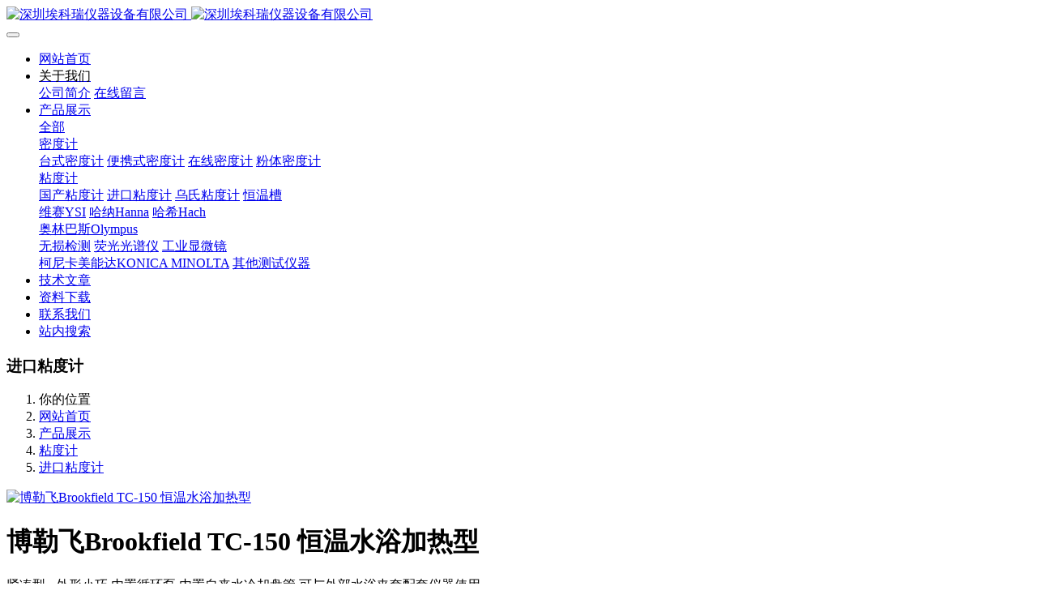

--- FILE ---
content_type: text/html;charset=UTF-8
request_url: https://akryiqi.com/product/181.html
body_size: 10769
content:

<!DOCTYPE HTML>
<html class="oxh met-web" >
<head>
<meta charset="utf-8">
<meta name="renderer" content="webkit">
<meta http-equiv="X-UA-Compatible" content="IE=edge,chrome=1">
<meta name="viewport" content="width=device-width,initial-scale=1.0,maximum-scale=1.0,minimum-scale=1.0,user-scalable=0,minimal-ui">
<meta name="format-detection" content="telephone=no">
<title>博勒飞Brookfield TC-150 恒温水浴加热型-深圳埃科瑞仪器设备有限公司</title>
<meta name="description" content="紧凑型 - 外形小巧
内置循环泵
内置自来水冷却盘管
可与外部水浴夹套配套仪器使用">
<meta name="keywords" content="TC-150 恒温水浴">
<meta name="generator" content="MetInfo V7.8" data-variable="../|cn|cn|metv75|3|171|181" data-user_name="">
<link href="../favicon.ico?1692082044" rel="shortcut icon" type="image/x-icon">
<link rel="stylesheet" type="text/css" href="../public/web/css/basic.css?1690448352">
<link rel="stylesheet" type="text/css" href="../templates/metv75/cache/metinfo.css?1764571624">
<style>
body{
    background-color: !important;font-family: !important;}
h1,h2,h3,h4,h5,h6{font-family: !important;}
</style>
<script>(function(){var t=navigator.userAgent;(t.indexOf("rv:11")>=0||t.indexOf("MSIE 10")>=0)&&document.write("<script src=\"../public/plugins/html5shiv/html5shiv.min.js\"><\/script>")})();</script>
</head>
<!--[if lte IE 9]>
<div class="text-xs-center m-b-0 bg-blue-grey-100 alert">
    <button type="button" class="close" aria-label="Close" data-dismiss="alert">
        <span aria-hidden="true">×</span>
    </button>
    你正在使用一个过时的浏览器。请升级你的浏览器，以提高您的体验。</div>
<![endif]-->
<body >
<header class='met-head' m-id='met_head' m-type="head_nav">
    <nav class="navbar navbar-default box-shadow-none met-nav">
        <div class="container">
            <div class="row">
                <div class='met-nav-btn'>
                                                                    <h3 hidden>深圳埃科瑞仪器设备有限公司</h3>
                                        <div class="navbar-header pull-xs-left">
                        <a href="../" class="met-logo vertical-align block pull-xs-left" title="深圳埃科瑞仪器设备有限公司">
                            <div class="vertical-align-middle">
                                                                        <img src="../upload/202308/1692082077.jpg" alt="深圳埃科瑞仪器设备有限公司" class="mblogo" />
                                    <img src="../upload/202308/1692082336.jpg" alt="深圳埃科瑞仪器设备有限公司" class="pclogo" />
                                                                </div>
                        </a>
                    </div>
                    <button type="button" class="navbar-toggler hamburger hamburger-close collapsed p-x-5 p-y-0 met-nav-toggler" data-target="#met-nav-collapse" data-toggle="collapse">
                        <span class="sr-only"></span>
                        <span class="hamburger-bar"></span>
                    </button>
                                        </div>
                <div class="navbar-collapse-toolbar pull-md-right p-0 collapse" id='met-head-user-collapse'>
                                        </div>
                <div class="navbar-collapse-toolbar pull-md-right p-0 collapse" id="met-nav-collapse">
                    <ul class="nav navbar-nav navlist">
                        <li class='nav-item'>
                            <a href="../" title="网站首页" class="nav-link
                                                            ">网站首页</a>
                        </li>
                                                                            <li class="nav-item dropdown m-l-50">
                                                            <a
                                href="../about/"
                                title="关于我们"
                                target='_self'                                class="nav-link dropdown-toggle "
                                data-toggle="dropdown" data-hover="dropdown"
                            >
                                                        <span style='color:#000000 ;'>关于我们</span></a>
                                                                <div class="dropdown-menu dropdown-menu-right animate animate-reverse">
                                                                                                                                                                <a href="../about/132.html" target='_self' title="公司简介" class='dropdown-item '><span style=''>公司简介</span></a>
                                                                                                                                    <a href="../message/" target='_self' title="在线留言" class='dropdown-item '><span style=''>在线留言</span></a>
                                                                                        </div>
                        </li>
                                                                                                    <li class="nav-item dropdown m-l-50">
                                                            <a
                                href="../product/"
                                title="产品展示"
                                target='_self'                                class="nav-link dropdown-toggle active"
                                data-toggle="dropdown" data-hover="dropdown"
                            >
                                                        <span style=''>产品展示</span></a>
                                                                <div class="dropdown-menu dropdown-menu-right animate animate-reverse">
                                                                                                                                    <a href="../product/" target='_self'  title="全部"
                                    class='dropdown-item nav-parent hidden-xl-up active'>全部</a>
                                                                                                                                                                <div class="dropdown-submenu">
                                        <a href="../product/list-136.html" target='_self' class="dropdown-item "><span style=''>密度计</span></a>
                                        <div class="dropdown-menu animate animate-reverse">
                                                                                            <a href="../product/list-169.html" target='_self' class="dropdown-item " ><span style=''>台式密度计</span></a>
                                                                                            <a href="../product/list-168.html" target='_self' class="dropdown-item " ><span style=''>便携式密度计</span></a>
                                                                                            <a href="../product/list-172.html" target='_self' class="dropdown-item " ><span style=''>在线密度计</span></a>
                                                                                            <a href="../product/list-176.html" target='_self' class="dropdown-item " ><span style=''>粉体密度计</span></a>
                                                                                    </div>
                                    </div>
                                                                                                                                    <div class="dropdown-submenu">
                                        <a href="../product/list-137.html" target='_self' class="dropdown-item active"><span style=''>粘度计</span></a>
                                        <div class="dropdown-menu animate animate-reverse">
                                                                                            <a href="../product/list-170.html" target='_self' class="dropdown-item " ><span style=''>国产粘度计</span></a>
                                                                                            <a href="../product/list-171.html" target='_self' class="dropdown-item active" ><span style=''>进口粘度计</span></a>
                                                                                            <a href="../product/list-173.html" target='_self' class="dropdown-item " ><span style=''>乌氏粘度计</span></a>
                                                                                            <a href="../product/list-183.html" target='_self' class="dropdown-item " ><span style=''>恒温槽</span></a>
                                                                                    </div>
                                    </div>
                                                                                                                                    <a href="../product/list-167.html" target='_self' title="维赛YSI" class='dropdown-item '><span style=''>维赛YSI</span></a>
                                                                                                                                    <a href="../product/list-174.html" target='_self' title="哈纳Hanna" class='dropdown-item '><span style=''>哈纳Hanna</span></a>
                                                                                                                                    <a href="../product/list-175.html" target='_self' title="哈希Hach" class='dropdown-item '><span style=''>哈希Hach</span></a>
                                                                                                                                    <div class="dropdown-submenu">
                                        <a href="../product/list-177.html" target='_self' class="dropdown-item "><span style=''>奥林巴斯Olympus</span></a>
                                        <div class="dropdown-menu animate animate-reverse">
                                                                                            <a href="../product/list-178.html" target='_self' class="dropdown-item " ><span style=''>无损检测</span></a>
                                                                                            <a href="../product/list-179.html" target='_self' class="dropdown-item " ><span style=''>荧光光谱仪</span></a>
                                                                                            <a href="../product/list-180.html" target='_self' class="dropdown-item " ><span style=''>工业显微镜</span></a>
                                                                                    </div>
                                    </div>
                                                                                                                                    <a href="../product/list-184.html" target='_self' title="柯尼卡美能达KONICA MINOLTA" class='dropdown-item '><span style=''>柯尼卡美能达KONICA MINOLTA</span></a>
                                                                                                                                    <a href="../product/list-181.html" target='_self' title="其他测试仪器" class='dropdown-item '><span style=''>其他测试仪器</span></a>
                                                                                        </div>
                        </li>
                                                                                                    <li class='nav-item m-l-50'>
                            <a href="../1/" target='_self' title="技术文章" class="nav-link "><span style=''>技术文章</span></a>
                        </li>
                                                                                                    <li class='nav-item m-l-50'>
                            <a href="../download/" target='_self' title="资料下载" class="nav-link "><span style=''>资料下载</span></a>
                        </li>
                                                                                                    <li class='nav-item m-l-50'>
                            <a href="../LXWM/lianxiwomenweb.html" target='_self' title="联系我们" class="nav-link "><span style=''>联系我们</span></a>
                        </li>
                                                                                                    <li class='nav-item m-l-50'>
                            <a href="../search/" target='_self' title="站内搜索" class="nav-link "><span style=''>站内搜索</span></a>
                        </li>
                                                                    </ul>
                    <div class="metlang m-l-15 pull-md-right">
                                                                                                            </div>
                </div>
            </div>
        </div>
    </nav>
</header>

        <div class="met-banner-ny vertical-align text-center" m-id="banner">
                <h3 class="vertical-align-middle">进口粘度计</h3>
    </div>
                        <section class="met-crumbs hidden-sm-down" m-id='met_position' m-type='nocontent'>
    <div class="container">
        <div class="row">
            <div class="border-bottom clearfix">
                <ol class="breadcrumb m-b-0 subcolumn-crumbs breadcrumb-arrow">
                    <li class='breadcrumb-item'>
                        你的位置                    </li>
                    <li class='breadcrumb-item'>
                        <a href="../" title="网站首页" class='icon wb-home'>网站首页</a>
                    </li>
                                                                            <li class='breadcrumb-item'>
                            <a href="../product/" title="产品展示" class=''>产品展示</a>
                        </li>
                                                                                        <li class='breadcrumb-item'>
                            <a href="../product/list-137.html" title="粘度计" class=''>粘度计</a>
                        </li>
                                                                                        <li class='breadcrumb-item'>
                            <a href="../product/list-171.html" title="进口粘度计" class=''>进口粘度计</a>
                        </li>
                                                        </ol>
            </div>
        </div>
    </div>
</section>
    <main class="met-showproduct pagetype1 animsition" m-id="product_bar">
    <div class="met-showproduct-head page-content block-bg">
        <div class="container">
            <div class="row">
                <div class="col-lg-7">
                                                <div class='met-showproduct-list fngallery cover text-xs-center    ' id='met-imgs-slick' m-id='noset' m-type='displayimgs'>
                        <!--fngallery：启用lightGallery插件的类名-->
                                                        <div class='slick-slide'>
                            <a href='../upload/202310/watermark/1698303747.png' data-size='500x500' data-med='../upload/202310/watermark/1698303747.png' data-med-size='500x500' class='lg-item-box' data-src='../upload/202310/watermark/1698303747.png' data-exthumbimage="../upload/thumb_src/60_60/1698303747.png" data-sub-html='博勒飞Brookfield TC-150 恒温水浴加热型'>
                                <!--类名lg-item-box之前为initPhotoSwipeFromDOM插件所用参数；之后为lightGallery插件所用参数，lg-item-box：lightGallery插件对应的类名-->
                                <img
                                    src                                ="../upload/thumb_src/350_325/1698303747.png" class='img-fluid' alt='博勒飞Brookfield TC-150 恒温水浴加热型' />
                            </a>
                        </div>
                                            </div>
                </div>
                <div class="col-lg-5">
                    <div class="product-intro">
                        <h1 class='m-t-0 font-size-24'>博勒飞Brookfield TC-150 恒温水浴加热型</h1>
                                                        <p class='description'>紧凑型 - 外形小巧
内置循环泵
内置自来水冷却盘管
可与外部水浴夹套配套仪器使用</p>
                                                <ul class="product-para paralist blocks-100 blocks-sm-2 blocks-md-3 blocks-lg-2 p-y-5">
                                                            </ul>
                                                            <div class='met-page p-y-30 border-top1'>
            <div class="container p-t-30 ">
                <ul class="pagination block blocks-2 text-xs-center text-sm-left">
                    <li class='page-item m-b-0 '>
                        <a href='../product/182.html' title="TC-250 恒温水浴加热型" class='page-link text-truncate'>
                            上一篇                            <span aria-hidden="true" class='hidden-xs-down'>: TC-250 恒温水浴加热型</span>
                        </a>
                    </li>
                    <li class='page-item m-b-0 '>
                        <a href='../product/170.html' title="多功能旋转粘度计" class='page-link pull-xs-right text-truncate'>
                            下一篇                            <span aria-hidden="true" class='hidden-xs-down'>: 多功能旋转粘度计</span>
                        </a>
                    </li>
                </ul>
            </div>
        </div>
                    </div>
                </div>
            </div>
        </div>
    </div>
    <div class="met-showproduct-body page-content">
        <div class="container">
            <div class="row">
                <div class="clearfix">
                    <div class="col-lg-9 pull-lg-left">
                        <div class="row">
                            <div class="panel panel-body m-b-0 product-detail" boxmh-mh>
                                <ul class="nav nav-tabs nav-tabs-line met-showproduct-navtabs">
                                                                                <li class="nav-item">
                                        <a
                                        class='nav-link
                                                                                    active
                                                                                ' data-toggle="tab" href="#product-content0" data-get="product-details">详细信息</a>
                                    </li>
                                                                        <li class="nav-item">
                                        <a
                                        class='nav-link
                                                                                    ' data-toggle="tab" href="#product-content1" data-get="product-details">规格参数</a>
                                    </li>
                                                                        <li class="nav-item">
                                        <a
                                        class='nav-link
                                                                                    ' data-toggle="tab" href="#product-content2" data-get="product-details">包装</a>
                                    </li>
                                                                    </ul>
                                <article class="tab-content">
                                                                                <section class="tab-pane met-editor clearfix animation-fade
                                                                                    active
                                                                                " id="product-content0">
                                        <p style="-webkit-tap-highlight-color: rgba(0, 0, 0, 0); margin-top: 0px; margin-bottom: 0px; padding: 0px; color: rgb(51, 51, 51); font-family: 微软雅黑, arial, Hiragino Sans GB, 宋体, sans-serif; font-size: 14px; text-wrap: wrap; background-color: rgb(255, 255, 255); line-height: 1.8em"><span style="font-family: 宋体, SimSun; font-size: 16px"><span style="font-family: 宋体, SimSun; box-sizing: border-box; -webkit-tap-highlight-color: rgba(0, 0, 0, 0); font-style: inherit; font-variant: inherit; font-weight: inherit; font-stretch: inherit; line-height: inherit; vertical-align: baseline; color: rgb(20, 20, 17)">特性和优点</span><br style="-webkit-tap-highlight-color: rgba(0, 0, 0, 0); box-sizing: border-box; color: rgb(20, 20, 20); font-family: 宋体, SimSun"/><span style="font-family: 宋体, SimSun; -webkit-tap-highlight-color: rgba(0, 0, 0, 0); color: rgb(20, 20, 20)">紧凑型 - 外形小巧</span><br style="-webkit-tap-highlight-color: rgba(0, 0, 0, 0); box-sizing: border-box; color: rgb(20, 20, 20); font-family: 宋体, SimSun"/><span style="font-family: 宋体, SimSun; -webkit-tap-highlight-color: rgba(0, 0, 0, 0); color: rgb(20, 20, 20)">内置循环泵</span><br style="-webkit-tap-highlight-color: rgba(0, 0, 0, 0); box-sizing: border-box; color: rgb(20, 20, 20); font-family: 宋体, SimSun"/><span style="font-family: 宋体, SimSun; -webkit-tap-highlight-color: rgba(0, 0, 0, 0); color: rgb(20, 20, 20)">内置自来水冷却盘管</span><br style="-webkit-tap-highlight-color: rgba(0, 0, 0, 0); box-sizing: border-box; color: rgb(20, 20, 20); font-family: 宋体, SimSun"/><span style="font-family: 宋体, SimSun; -webkit-tap-highlight-color: rgba(0, 0, 0, 0); color: rgb(20, 20, 20)">可与外部水浴夹套配套仪器使用</span><br style="-webkit-tap-highlight-color: rgba(0, 0, 0, 0); box-sizing: border-box; color: rgb(20, 20, 20); font-family: 宋体, SimSun"/><br style="-webkit-tap-highlight-color: rgba(0, 0, 0, 0); box-sizing: border-box; color: rgb(20, 20, 20); font-family: 宋体, SimSun"/><br style="-webkit-tap-highlight-color: rgba(0, 0, 0, 0); box-sizing: border-box; color: rgb(20, 20, 20); font-family: 宋体, SimSun"/><span style="font-family: 宋体, SimSun; box-sizing: border-box; -webkit-tap-highlight-color: rgba(0, 0, 0, 0); font-style: inherit; font-variant: inherit; font-weight: inherit; font-stretch: inherit; line-height: inherit; vertical-align: baseline; color: rgb(20, 20, 17)">控制器特点</span><br style="-webkit-tap-highlight-color: rgba(0, 0, 0, 0); box-sizing: border-box; color: rgb(20, 20, 20); font-family: 宋体, SimSun"/></span></p><p style="-webkit-tap-highlight-color: rgba(0, 0, 0, 0); margin-top: 0px; margin-bottom: 0px; padding: 0px; color: rgb(51, 51, 51); font-family: 微软雅黑, arial, Hiragino Sans GB, 宋体, sans-serif; font-size: 14px; text-wrap: wrap; background-color: rgb(255, 255, 255)"><br style="-webkit-tap-highlight-color: rgba(0, 0, 0, 0);"/></p><table class="telerik-reTable-4" width="100%"><tbody style="-webkit-tap-highlight-color: rgba(0, 0, 0, 0); box-sizing: border-box; font: inherit; vertical-align: baseline; margin: 0px; padding: 0px;"><tr class="telerik-reTableHeaderRow-4 firstRow" style="-webkit-tap-highlight-color: rgba(0, 0, 0, 0); box-sizing: border-box; font: inherit; vertical-align: baseline; margin: 0in 0in 13px; padding: 0in 7px; color: rgb(255, 255, 255); background-color: rgb(79, 129, 189); width: 160px; border-width: 1px 1px 4px;"><td class="telerik-reTableHeaderFirstCol-4" bgcolor="#141411" style="-webkit-tap-highlight-color: rgba(0, 0, 0, 0); margin: 0px; padding: 0in 7px; word-break: normal; box-sizing: border-box; font: inherit; vertical-align: baseline; background-color: rgb(20, 20, 17); border-bottom: none rgb(0, 0, 0); border-top-color: rgb(0, 0, 0); border-right-color: rgb(0, 0, 0); border-left-color: rgb(0, 0, 0);" width="226"><span style="font-family: 宋体, SimSun; font-size: 16px"><strong style="-webkit-tap-highlight-color: rgba(0, 0, 0, 0);"><span style="font-size: 16px; -webkit-tap-highlight-color: rgba(0, 0, 0, 0); font-family: 宋体, SimSun">MX 系列控制器</span></strong></span></td><td class="telerik-reTableHeaderOddCol-4" bgcolor="#141411" style="-webkit-tap-highlight-color: rgba(0, 0, 0, 0); margin: 0px; padding: 0in 7px; word-break: normal; box-sizing: border-box; font: inherit; vertical-align: baseline; background-color: rgb(20, 20, 17); border-bottom: none rgb(0, 0, 0); border-top-color: rgb(0, 0, 0); border-right-color: rgb(0, 0, 0); border-left-color: rgb(0, 0, 0);" width="396"><span style="font-family: 宋体, SimSun; font-size: 16px"><strong style="-webkit-tap-highlight-color: rgba(0, 0, 0, 0);"><span style="font-size: 16px; -webkit-tap-highlight-color: rgba(0, 0, 0, 0); font-family: 宋体, SimSun">SD 系列控制器</span></strong></span></td><td class="telerik-reTableHeaderLastCol-4" bgcolor="#141411" style="-webkit-tap-highlight-color: rgba(0, 0, 0, 0); margin: 0px; padding: 0in 7px; word-break: normal; box-sizing: border-box; font: inherit; vertical-align: baseline; background-color: rgb(20, 20, 17); border-bottom: none rgb(0, 0, 0); border-top-color: rgb(0, 0, 0); border-right-color: rgb(0, 0, 0); border-left-color: rgb(0, 0, 0);" width="396"><span style="font-family: 宋体, SimSun; font-size: 16px"><strong style="-webkit-tap-highlight-color: rgba(0, 0, 0, 0);"><span style="font-size: 16px; -webkit-tap-highlight-color: rgba(0, 0, 0, 0); font-family: 宋体, SimSun">AP 系列控制器</span></strong></span></td></tr><tr class="telerik-reTableOddRow-4" style="-webkit-tap-highlight-color: rgba(0, 0, 0, 0); box-sizing: border-box; font: inherit; vertical-align: baseline; margin: 0px; padding: 0px; color: rgb(102, 102, 102); border-width: 1px; border-bottom-style: solid; border-bottom-color: rgb(79, 129, 189);"><td class="telerik-reTableFirstCol-4" align="left" bgcolor="transparent" bselect="top,right,bottom,left" bordercolor="rgb(204, 204, 204)" valign="top" style="-webkit-tap-highlight-color: rgba(0, 0, 0, 0); margin: 0px; padding: 0in 7px; word-break: normal; box-sizing: border-box; font: inherit; vertical-align: baseline; border-color: rgb(0, 0, 0); border-right-width: initial; border-right-style: none; border-bottom-width: initial; border-bottom-style: none; background-color: transparent;" width="226"><span style="-webkit-tap-highlight-color: rgba(0, 0, 0, 0); font-family: 宋体, SimSun; font-size: 16px">经济适用</span></td><td class="telerik-reTableOddCol-4" bgcolor="transparent" bselect="top,right,bottom,left" bordercolor="rgb(204, 204, 204)" valign="top" align="left" style="-webkit-tap-highlight-color: rgba(0, 0, 0, 0); margin: 0px; padding: 0in 7px; word-break: normal; box-sizing: border-box; font: inherit; vertical-align: baseline; border-color: rgb(0, 0, 0); border-right-width: initial; border-right-style: none; border-bottom-width: initial; border-bottom-style: none; background-color: transparent;" width="396"><span style="-webkit-tap-highlight-color: rgba(0, 0, 0, 0); font-family: 宋体, SimSun; font-size: 16px">**性价比</span></td><td class="telerik-reTableLastCol-4" bgcolor="transparent" bselect="top,right,bottom,left" bordercolor="rgb(204, 204, 204)" valign="top" align="left" style="-webkit-tap-highlight-color: rgba(0, 0, 0, 0); margin: 0px; padding: 0in 7px; word-break: normal; box-sizing: border-box; font: inherit; vertical-align: baseline; border-color: rgb(0, 0, 0); border-bottom-width: initial; border-bottom-style: none; background-color: transparent;" width="396"><span style="-webkit-tap-highlight-color: rgba(0, 0, 0, 0); font-family: 宋体, SimSun; font-size: 16px">全彩色触摸屏界面</span></td></tr><tr class="telerik-reTableEvenRow-4" style="-webkit-tap-highlight-color: rgba(0, 0, 0, 0); box-sizing: border-box; font: inherit; vertical-align: baseline; margin: 0px; padding: 0px; color: rgb(102, 102, 102);"><td class="telerik-reTableFirstCol-4" bgcolor="transparent" bselect="top,right,bottom,left" bordercolor="rgb(204, 204, 204)" valign="top" align="left" style="-webkit-tap-highlight-color: rgba(0, 0, 0, 0); margin: 0px; padding: 0in 7px; word-break: normal; box-sizing: border-box; font: inherit; vertical-align: baseline; border-color: rgb(0, 0, 0); border-right-width: initial; border-right-style: none; border-bottom-width: initial; border-bottom-style: none; background-color: transparent;" width="226"><span style="-webkit-tap-highlight-color: rgba(0, 0, 0, 0); font-family: 宋体, SimSun; font-size: 16px">大字符显示</span></td><td class="telerik-reTableOddCol-4" bgcolor="transparent" bselect="top,right,bottom,left" bordercolor="rgb(204, 204, 204)" valign="top" align="left" style="-webkit-tap-highlight-color: rgba(0, 0, 0, 0); margin: 0px; padding: 0in 7px; word-break: normal; box-sizing: border-box; font: inherit; vertical-align: baseline; border-color: rgb(0, 0, 0); border-right-width: initial; border-right-style: none; border-bottom-width: initial; border-bottom-style: none; background-color: transparent;" width="396"><span style="-webkit-tap-highlight-color: rgba(0, 0, 0, 0); font-family: 宋体, SimSun; font-size: 16px">可用RheocalcT软件进行联机编程控制</span></td><td class="telerik-reTableLastCol-4" bgcolor="transparent" bselect="top,right,bottom,left" bordercolor="rgb(204, 204, 204)" valign="top" align="left" style="-webkit-tap-highlight-color: rgba(0, 0, 0, 0); margin: 0px; padding: 0in 7px; word-break: normal; box-sizing: border-box; font: inherit; vertical-align: baseline; border-color: rgb(0, 0, 0); border-bottom-width: initial; border-bottom-style: none; background-color: transparent;" width="396"><span style="-webkit-tap-highlight-color: rgba(0, 0, 0, 0); font-family: 宋体, SimSun; font-size: 16px">单机编程</span></td></tr><tr class="telerik-reTableOddRow-4" style="-webkit-tap-highlight-color: rgba(0, 0, 0, 0); box-sizing: border-box; font: inherit; vertical-align: baseline; margin: 0px; padding: 0px; color: rgb(102, 102, 102); border-width: 1px; border-bottom-style: solid; border-bottom-color: rgb(79, 129, 189);"><td class="telerik-reTableFirstCol-4" bgcolor="transparent" bselect="top,right,bottom,left" bordercolor="rgb(204, 204, 204)" valign="top" align="left" style="-webkit-tap-highlight-color: rgba(0, 0, 0, 0); margin: 0px; padding: 0in 7px; word-break: normal; box-sizing: border-box; font: inherit; vertical-align: baseline; border-color: rgb(0, 0, 0); border-right-width: initial; border-right-style: none; border-bottom-width: initial; border-bottom-style: none; background-color: transparent;" width="226"><span style="-webkit-tap-highlight-color: rgba(0, 0, 0, 0); font-family: 宋体, SimSun; font-size: 16px">单泵速</span></td><td class="telerik-reTableOddCol-4" bgcolor="transparent" bselect="top,right,bottom,left" bordercolor="rgb(204, 204, 204)" valign="top" align="left" style="-webkit-tap-highlight-color: rgba(0, 0, 0, 0); margin: 0px; padding: 0in 7px; word-break: normal; box-sizing: border-box; font: inherit; vertical-align: baseline; border-color: rgb(0, 0, 0); border-right-width: initial; border-right-style: none; border-bottom-width: initial; border-bottom-style: none; background-color: transparent;" width="396"><span style="-webkit-tap-highlight-color: rgba(0, 0, 0, 0); font-family: 宋体, SimSun; font-size: 16px">两泵速</span></td><td class="telerik-reTableLastCol-4" bgcolor="transparent" bselect="top,right,bottom,left" bordercolor="rgb(204, 204, 204)" valign="top" align="left" style="-webkit-tap-highlight-color: rgba(0, 0, 0, 0); margin: 0px; padding: 0in 7px; word-break: normal; box-sizing: border-box; font: inherit; vertical-align: baseline; border-color: rgb(0, 0, 0); border-bottom-width: initial; border-bottom-style: none; background-color: transparent;" width="396"><span style="-webkit-tap-highlight-color: rgba(0, 0, 0, 0); font-family: 宋体, SimSun; font-size: 16px">多泵速</span></td></tr><tr class="telerik-reTableEvenRow-4" style="-webkit-tap-highlight-color: rgba(0, 0, 0, 0); box-sizing: border-box; font: inherit; vertical-align: baseline; margin: 0px; padding: 0px; color: rgb(102, 102, 102);"><td class="telerik-reTableFirstCol-4" bgcolor="transparent" bselect="top,right,bottom,left" bordercolor="rgb(204, 204, 204)" valign="top" align="left" style="-webkit-tap-highlight-color: rgba(0, 0, 0, 0); margin: 0px; padding: 0in 7px; word-break: normal; box-sizing: border-box; font: inherit; vertical-align: baseline; border-color: rgb(0, 0, 0); border-right-width: initial; border-right-style: none; background-color: transparent;" width="226"><span style="-webkit-tap-highlight-color: rgba(0, 0, 0, 0); font-family: 宋体, SimSun; font-size: 16px">最高温度可达135°C</span></td><td class="telerik-reTableOddCol-4" bgcolor="transparent" bselect="top,right,bottom,left" bordercolor="rgb(204, 204, 204)" valign="top" align="left" style="-webkit-tap-highlight-color: rgba(0, 0, 0, 0); margin: 0px; padding: 0in 7px; word-break: normal; box-sizing: border-box; font: inherit; vertical-align: baseline; border-color: rgb(0, 0, 0); border-right-width: initial; border-right-style: none; background-color: transparent;" width="396"><span style="-webkit-tap-highlight-color: rgba(0, 0, 0, 0); font-family: 宋体, SimSun; font-size: 16px">单机模式中，可快速滚屏来设定温度</span></td><td class="telerik-reTableLastCol-4" bgcolor="transparent" bselect="top,right,bottom,left" bordercolor="rgb(204, 204, 204)" valign="top" align="left" style="-webkit-tap-highlight-color: rgba(0, 0, 0, 0); margin: 0px; padding: 0in 7px; word-break: normal; box-sizing: border-box; font: inherit; vertical-align: baseline; border-color: rgb(0, 0, 0); background-color: transparent;" width="396"><span style="-webkit-tap-highlight-color: rgba(0, 0, 0, 0); font-family: 宋体, SimSun; font-size: 16px">可用RheocalcT软件进行联机编程控制<br style="-webkit-tap-highlight-color: rgba(0, 0, 0, 0); box-sizing: border-box;"/><br style="-webkit-tap-highlight-color: rgba(0, 0, 0, 0); box-sizing: border-box;"/></span></td></tr></tbody></table><p><br style="-webkit-tap-highlight-color: rgba(0, 0, 0, 0); color: rgb(51, 51, 51); font-family: 微软雅黑, arial, Hiragino Sans GB, 宋体, sans-serif; font-size: 14px; text-wrap: wrap; background-color: rgb(255, 255, 255)"/></p><p style="-webkit-tap-highlight-color: rgba(0, 0, 0, 0); margin-top: 0px; margin-bottom: 0px; padding: 0px; color: rgb(51, 51, 51); font-family: 微软雅黑, arial, Hiragino Sans GB, 宋体, sans-serif; font-size: 14px; text-wrap: wrap; background-color: rgb(255, 255, 255)"><br style="-webkit-tap-highlight-color: rgba(0, 0, 0, 0);"/></p><p style="-webkit-tap-highlight-color: rgba(0, 0, 0, 0); margin-top: 0px; margin-bottom: 0px; padding: 0px; color: rgb(51, 51, 51); font-family: 微软雅黑, arial, Hiragino Sans GB, 宋体, sans-serif; font-size: 14px; text-wrap: wrap; background-color: rgb(255, 255, 255); line-height: 1.8em"><span style="-webkit-tap-highlight-color: rgba(0, 0, 0, 0); box-sizing: border-box; font-weight: 700; color: rgb(20, 20, 20); font-family: 宋体, SimSun; font-size: 16px">规格<br style="-webkit-tap-highlight-color: rgba(0, 0, 0, 0); box-sizing: border-box; color: rgb(20, 20, 20); font-family: 宋体, SimSun"/></span></p><div class="table-responsive" style="-webkit-tap-highlight-color: rgba(0, 0, 0, 0); font-size: 14px; text-wrap: wrap; background-color: rgb(255, 255, 255); box-sizing: border-box; border: 0px; font-variant-numeric: inherit; font-variant-east-asian: inherit; font-stretch: inherit; line-height: inherit; font-family: 寰蒋闆呴粦, 瀹嬩綋, Microsoft Yahei, Source han serif, Arial, Helvetica, sans-serif; vertical-align: baseline; margin: 0px; padding: 0px; color: rgb(20, 20, 20)"><table class="table table-bordered" width="100%"><tbody style="-webkit-tap-highlight-color: rgba(0, 0, 0, 0); box-sizing: border-box; font: inherit; vertical-align: baseline; margin: 0px; padding: 0px;"><tr style="-webkit-tap-highlight-color: rgba(0, 0, 0, 0); box-sizing: border-box; font: inherit; vertical-align: baseline; margin: 0px; padding: 0px;" class="firstRow"><td colspan="6" style="-webkit-tap-highlight-color: rgba(0, 0, 0, 0); margin: 0px; padding: 8px; word-break: normal; box-sizing: border-box; font-style: inherit; font-variant: inherit; font-weight: inherit; font-stretch: inherit; font-size: inherit; line-height: 1.42857; font-family: inherit; vertical-align: top; background: black; color: white; text-align: center; border-color: rgb(0, 0, 0);"><span style="-webkit-tap-highlight-color: rgba(0, 0, 0, 0); box-sizing: border-box; font-weight: 700; font-family: 宋体, SimSun; font-size: 16px">TC-150 水浴</span></td></tr><tr style="-webkit-tap-highlight-color: rgba(0, 0, 0, 0); box-sizing: border-box; font: inherit; vertical-align: baseline; margin: 0px; padding: 0px;"><td style="-webkit-tap-highlight-color: rgba(0, 0, 0, 0); margin: 0px; padding: 8px; word-break: normal; box-sizing: border-box; font-style: inherit; font-variant: inherit; font-weight: inherit; font-stretch: inherit; font-size: inherit; line-height: 1.42857; font-family: inherit; vertical-align: top; background: rgb(224, 224, 224); border-color: rgb(0, 0, 0);" width="209"><span style="-webkit-tap-highlight-color: rgba(0, 0, 0, 0); box-sizing: border-box; font-weight: 700; font-family: 宋体, SimSun; font-size: 16px">机型</span></td><td style="-webkit-tap-highlight-color: rgba(0, 0, 0, 0); margin: 0px; padding: 8px; word-break: normal; box-sizing: border-box; font-style: inherit; font-variant: inherit; font-weight: inherit; font-stretch: inherit; font-size: inherit; line-height: 1.42857; font-family: inherit; vertical-align: top; background: rgb(224, 224, 224); text-align: center; border-color: rgb(0, 0, 0);" width="179"><span style="-webkit-tap-highlight-color: rgba(0, 0, 0, 0); font-family: 宋体, SimSun; font-size: 16px">温度范围低</span></td><td style="-webkit-tap-highlight-color: rgba(0, 0, 0, 0); margin: 0px; padding: 8px; word-break: normal; box-sizing: border-box; font-style: inherit; font-variant: inherit; font-weight: inherit; font-stretch: inherit; font-size: inherit; line-height: 1.42857; font-family: inherit; vertical-align: top; background: rgb(224, 224, 224); text-align: center; border-color: rgb(0, 0, 0);" width="120"><span style="-webkit-tap-highlight-color: rgba(0, 0, 0, 0); font-family: 宋体, SimSun; font-size: 16px">温度范围高</span></td><td style="-webkit-tap-highlight-color: rgba(0, 0, 0, 0); margin: 0px; padding: 8px; word-break: normal; box-sizing: border-box; font-style: inherit; font-variant: inherit; font-weight: inherit; font-stretch: inherit; font-size: inherit; line-height: 1.42857; font-family: inherit; vertical-align: top; background: rgb(224, 224, 224); text-align: center; border-color: rgb(0, 0, 0);" width="150"><span style="-webkit-tap-highlight-color: rgba(0, 0, 0, 0); font-family: 宋体, SimSun; font-size: 16px">控制器</span></td><td style="-webkit-tap-highlight-color: rgba(0, 0, 0, 0); margin: 0px; padding: 8px; word-break: normal; box-sizing: border-box; font-style: inherit; font-variant: inherit; font-weight: inherit; font-stretch: inherit; font-size: inherit; line-height: 1.42857; font-family: inherit; vertical-align: top; background: rgb(224, 224, 224); text-align: center; border-color: rgb(0, 0, 0);" width="179"><span style="-webkit-tap-highlight-color: rgba(0, 0, 0, 0); font-family: 宋体, SimSun; font-size: 16px">冷却</span></td><td style="-webkit-tap-highlight-color: rgba(0, 0, 0, 0); margin: 0px; padding: 8px; word-break: normal; box-sizing: border-box; font-style: inherit; font-variant: inherit; font-weight: inherit; font-stretch: inherit; font-size: inherit; line-height: 1.42857; font-family: inherit; vertical-align: top; background: rgb(224, 224, 224); text-align: center; border-color: rgb(0, 0, 0);" width="181"><span style="-webkit-tap-highlight-color: rgba(0, 0, 0, 0); font-family: 宋体, SimSun; font-size: 16px">温度稳定性<br style="-webkit-tap-highlight-color: rgba(0, 0, 0, 0); box-sizing: border-box;"/>††</span></td></tr><tr style="-webkit-tap-highlight-color: rgba(0, 0, 0, 0); box-sizing: border-box; font: inherit; vertical-align: baseline; margin: 0px; padding: 0px;"><td style="-webkit-tap-highlight-color: rgba(0, 0, 0, 0); margin: 0px; padding: 8px; word-break: normal; box-sizing: border-box; font-style: inherit; font-variant: inherit; font-weight: inherit; font-stretch: inherit; font-size: inherit; line-height: 1.42857; font-family: inherit; vertical-align: top; text-align: center; border-color: rgb(0, 0, 0);" width="209"><span style="-webkit-tap-highlight-color: rgba(0, 0, 0, 0); box-sizing: border-box; font-weight: 700; font-family: 宋体, SimSun; font-size: 16px">TC-150AP*</span></td><td style="-webkit-tap-highlight-color: rgba(0, 0, 0, 0); margin: 0px; padding: 8px; word-break: normal; box-sizing: border-box; font-style: inherit; font-variant: inherit; font-weight: inherit; font-stretch: inherit; font-size: inherit; line-height: 1.42857; font-family: inherit; vertical-align: top; text-align: center; border-color: rgb(0, 0, 0);" width="179"><span style="-webkit-tap-highlight-color: rgba(0, 0, 0, 0); font-family: 宋体, SimSun; font-size: 16px">室温 +10° †</span></td><td style="-webkit-tap-highlight-color: rgba(0, 0, 0, 0); margin: 0px; padding: 8px; word-break: normal; box-sizing: border-box; font-style: inherit; font-variant: inherit; font-weight: inherit; font-stretch: inherit; font-size: inherit; line-height: 1.42857; font-family: inherit; vertical-align: top; text-align: center; border-color: rgb(0, 0, 0);" width="120"><span style="-webkit-tap-highlight-color: rgba(0, 0, 0, 0); font-family: 宋体, SimSun; font-size: 16px">+200 ° C</span></td><td style="-webkit-tap-highlight-color: rgba(0, 0, 0, 0); margin: 0px; padding: 8px; word-break: normal; box-sizing: border-box; font-style: inherit; font-variant: inherit; font-weight: inherit; font-stretch: inherit; font-size: inherit; line-height: 1.42857; font-family: inherit; vertical-align: top; text-align: center; border-color: rgb(0, 0, 0);" width="150"><span style="-webkit-tap-highlight-color: rgba(0, 0, 0, 0); font-family: 宋体, SimSun; font-size: 16px">AP</span></td><td style="-webkit-tap-highlight-color: rgba(0, 0, 0, 0); margin: 0px; padding: 8px; word-break: normal; box-sizing: border-box; font-style: inherit; font-variant: inherit; font-weight: inherit; font-stretch: inherit; font-size: inherit; line-height: 1.42857; font-family: inherit; vertical-align: top; text-align: center; border-color: rgb(0, 0, 0);" width="179"><span style="-webkit-tap-highlight-color: rgba(0, 0, 0, 0); font-family: 宋体, SimSun; font-size: 16px">自来水**</span></td><td style="-webkit-tap-highlight-color: rgba(0, 0, 0, 0); margin: 0px; padding: 8px; word-break: normal; box-sizing: border-box; font-style: inherit; font-variant: inherit; font-weight: inherit; font-stretch: inherit; font-size: inherit; line-height: 1.42857; font-family: inherit; vertical-align: top; text-align: center; border-color: rgb(0, 0, 0);" width="181"><span style="-webkit-tap-highlight-color: rgba(0, 0, 0, 0); font-family: 宋体, SimSun; font-size: 16px">0.01 ° C</span></td></tr><tr style="-webkit-tap-highlight-color: rgba(0, 0, 0, 0); box-sizing: border-box; font: inherit; vertical-align: baseline; margin: 0px; padding: 0px;"><td style="-webkit-tap-highlight-color: rgba(0, 0, 0, 0); margin: 0px; padding: 8px; word-break: normal; box-sizing: border-box; font-style: inherit; font-variant: inherit; font-weight: inherit; font-stretch: inherit; font-size: inherit; line-height: 1.42857; font-family: inherit; vertical-align: top; background: rgb(224, 224, 224); border-color: rgb(0, 0, 0);" width="209"><span style="-webkit-tap-highlight-color: rgba(0, 0, 0, 0); box-sizing: border-box; font-weight: 700; font-family: 宋体, SimSun; font-size: 16px">TC-150SD*</span></td><td style="-webkit-tap-highlight-color: rgba(0, 0, 0, 0); margin: 0px; padding: 8px; word-break: normal; box-sizing: border-box; font-style: inherit; font-variant: inherit; font-weight: inherit; font-stretch: inherit; font-size: inherit; line-height: 1.42857; font-family: inherit; vertical-align: top; background: rgb(224, 224, 224); text-align: center; border-color: rgb(0, 0, 0);" width="179"><span style="-webkit-tap-highlight-color: rgba(0, 0, 0, 0); font-family: 宋体, SimSun; font-size: 16px">室温 +10° †</span></td><td style="-webkit-tap-highlight-color: rgba(0, 0, 0, 0); margin: 0px; padding: 8px; word-break: normal; box-sizing: border-box; font-style: inherit; font-variant: inherit; font-weight: inherit; font-stretch: inherit; font-size: inherit; line-height: 1.42857; font-family: inherit; vertical-align: top; background: rgb(224, 224, 224); text-align: center; border-color: rgb(0, 0, 0);" width="120"><span style="-webkit-tap-highlight-color: rgba(0, 0, 0, 0); font-family: 宋体, SimSun; font-size: 16px">+150 ° C</span></td><td style="-webkit-tap-highlight-color: rgba(0, 0, 0, 0); margin: 0px; padding: 8px; word-break: normal; box-sizing: border-box; font-style: inherit; font-variant: inherit; font-weight: inherit; font-stretch: inherit; font-size: inherit; line-height: 1.42857; font-family: inherit; vertical-align: top; background: rgb(224, 224, 224); text-align: center; border-color: rgb(0, 0, 0);" width="150"><span style="-webkit-tap-highlight-color: rgba(0, 0, 0, 0); font-family: 宋体, SimSun; font-size: 16px">SD</span></td><td style="-webkit-tap-highlight-color: rgba(0, 0, 0, 0); margin: 0px; padding: 8px; word-break: normal; box-sizing: border-box; font-style: inherit; font-variant: inherit; font-weight: inherit; font-stretch: inherit; font-size: inherit; line-height: 1.42857; font-family: inherit; vertical-align: top; background: rgb(224, 224, 224); text-align: center; border-color: rgb(0, 0, 0);" width="179"><span style="-webkit-tap-highlight-color: rgba(0, 0, 0, 0); font-family: 宋体, SimSun; font-size: 16px">自来水**</span></td><td style="-webkit-tap-highlight-color: rgba(0, 0, 0, 0); margin: 0px; padding: 8px; word-break: normal; box-sizing: border-box; font-style: inherit; font-variant: inherit; font-weight: inherit; font-stretch: inherit; font-size: inherit; line-height: 1.42857; font-family: inherit; vertical-align: top; background: rgb(224, 224, 224); text-align: center; border-color: rgb(0, 0, 0);" width="181"><span style="-webkit-tap-highlight-color: rgba(0, 0, 0, 0); font-family: 宋体, SimSun; font-size: 16px">0.05 ° C</span></td></tr><tr style="-webkit-tap-highlight-color: rgba(0, 0, 0, 0); box-sizing: border-box; font: inherit; vertical-align: baseline; margin: 0px; padding: 0px;"><td style="-webkit-tap-highlight-color: rgba(0, 0, 0, 0); margin: 0px; padding: 8px; word-break: normal; box-sizing: border-box; font-style: inherit; font-variant: inherit; font-weight: inherit; font-stretch: inherit; font-size: inherit; line-height: 1.42857; font-family: inherit; vertical-align: top; background-image: initial; background-position: initial; background-size: initial; background-repeat: initial; background-attachment: initial; background-origin: initial; background-clip: initial; border-color: rgb(0, 0, 0);" width="209"><span style="-webkit-tap-highlight-color: rgba(0, 0, 0, 0); box-sizing: border-box; font-weight: 700; font-family: 宋体, SimSun; font-size: 16px">TC-150MX*</span></td><td style="-webkit-tap-highlight-color: rgba(0, 0, 0, 0); margin: 0px; padding: 8px; word-break: normal; box-sizing: border-box; font-style: inherit; font-variant: inherit; font-weight: inherit; font-stretch: inherit; font-size: inherit; line-height: 1.42857; font-family: inherit; vertical-align: top; background-image: initial; background-position: initial; background-size: initial; background-repeat: initial; background-attachment: initial; background-origin: initial; background-clip: initial; text-align: center; border-color: rgb(0, 0, 0);" width="179"><span style="-webkit-tap-highlight-color: rgba(0, 0, 0, 0); font-family: 宋体, SimSun; font-size: 16px">室温 +10° †</span></td><td style="-webkit-tap-highlight-color: rgba(0, 0, 0, 0); margin: 0px; padding: 8px; word-break: normal; box-sizing: border-box; font-style: inherit; font-variant: inherit; font-weight: inherit; font-stretch: inherit; font-size: inherit; line-height: 1.42857; font-family: inherit; vertical-align: top; background-image: initial; background-position: initial; background-size: initial; background-repeat: initial; background-attachment: initial; background-origin: initial; background-clip: initial; text-align: center; border-color: rgb(0, 0, 0);" width="120"><span style="-webkit-tap-highlight-color: rgba(0, 0, 0, 0); font-family: 宋体, SimSun; font-size: 16px">+135°C</span></td><td style="-webkit-tap-highlight-color: rgba(0, 0, 0, 0); margin: 0px; padding: 8px; word-break: normal; box-sizing: border-box; font-style: inherit; font-variant: inherit; font-weight: inherit; font-stretch: inherit; font-size: inherit; line-height: 1.42857; font-family: inherit; vertical-align: top; background-image: initial; background-position: initial; background-size: initial; background-repeat: initial; background-attachment: initial; background-origin: initial; background-clip: initial; text-align: center; border-color: rgb(0, 0, 0);" width="150"><span style="-webkit-tap-highlight-color: rgba(0, 0, 0, 0); font-family: 宋体, SimSun; font-size: 16px">MX</span></td><td style="-webkit-tap-highlight-color: rgba(0, 0, 0, 0); margin: 0px; padding: 8px; word-break: normal; box-sizing: border-box; font-style: inherit; font-variant: inherit; font-weight: inherit; font-stretch: inherit; font-size: inherit; line-height: 1.42857; font-family: inherit; vertical-align: top; background-image: initial; background-position: initial; background-size: initial; background-repeat: initial; background-attachment: initial; background-origin: initial; background-clip: initial; text-align: center; border-color: rgb(0, 0, 0);" width="179"><span style="-webkit-tap-highlight-color: rgba(0, 0, 0, 0); font-family: 宋体, SimSun; font-size: 16px">自来水**</span></td><td style="-webkit-tap-highlight-color: rgba(0, 0, 0, 0); margin: 0px; padding: 8px; word-break: normal; box-sizing: border-box; font-style: inherit; font-variant: inherit; font-weight: inherit; font-stretch: inherit; font-size: inherit; line-height: 1.42857; font-family: inherit; vertical-align: top; background-image: initial; background-position: initial; background-size: initial; background-repeat: initial; background-attachment: initial; background-origin: initial; background-clip: initial; text-align: center; border-color: rgb(0, 0, 0);" width="undefined"><span style="-webkit-tap-highlight-color: rgba(0, 0, 0, 0); font-family: 宋体, SimSun; font-size: 16px">0.07°C</span></td></tr></tbody></table></div><p><br style="-webkit-tap-highlight-color: rgba(0, 0, 0, 0); font-size: 14px; text-wrap: wrap; background-color: rgb(255, 255, 255); box-sizing: border-box; color: rgb(20, 20, 20); font-family: 寰蒋闆呴粦, 瀹嬩綋, Microsoft Yahei, Source han serif, Arial, Helvetica, sans-serif"/></p><div class="table-responsive" style="-webkit-tap-highlight-color: rgba(0, 0, 0, 0); font-size: 14px; text-wrap: wrap; background-color: rgb(255, 255, 255); box-sizing: border-box; border: 0px; font-variant-numeric: inherit; font-variant-east-asian: inherit; font-stretch: inherit; line-height: inherit; font-family: 寰蒋闆呴粦, 瀹嬩綋, Microsoft Yahei, Source han serif, Arial, Helvetica, sans-serif; vertical-align: baseline; margin: 0px; padding: 0px; color: rgb(20, 20, 20)"><table class="table table-bordered" width="100%"><tbody style="-webkit-tap-highlight-color: rgba(0, 0, 0, 0); box-sizing: border-box; font: inherit; vertical-align: baseline; margin: 0px; padding: 0px;"><tr style="-webkit-tap-highlight-color: rgba(0, 0, 0, 0); box-sizing: border-box; font: inherit; vertical-align: baseline; margin: 0px; padding: 0px;" class="firstRow"><td colspan="8" style="-webkit-tap-highlight-color: rgba(0, 0, 0, 0); margin: 0px; padding: 8px; word-break: normal; box-sizing: border-box; font-style: inherit; font-variant: inherit; font-weight: inherit; font-stretch: inherit; font-size: inherit; line-height: 1.42857; font-family: inherit; vertical-align: top; background: black; color: white; text-align: center; border-color: rgb(0, 0, 0);"><span style="-webkit-tap-highlight-color: rgba(0, 0, 0, 0); box-sizing: border-box; font-weight: 700; font-family: 宋体, SimSun; font-size: 16px">TC-150 水浴</span></td></tr><tr style="-webkit-tap-highlight-color: rgba(0, 0, 0, 0); box-sizing: border-box; font: inherit; vertical-align: baseline; margin: 0px; padding: 0px;"><td style="-webkit-tap-highlight-color: rgba(0, 0, 0, 0); margin: 0px; padding: 8px; word-break: normal; box-sizing: border-box; font-style: inherit; font-variant: inherit; font-weight: inherit; font-stretch: inherit; font-size: inherit; line-height: 1.42857; font-family: inherit; vertical-align: top; background: rgb(224, 224, 224); border-color: rgb(0, 0, 0);" width="174"><span style="-webkit-tap-highlight-color: rgba(0, 0, 0, 0); box-sizing: border-box; font-weight: 700; font-family: 宋体, SimSun; font-size: 16px">机型</span></td><td style="-webkit-tap-highlight-color: rgba(0, 0, 0, 0); margin: 0px; padding: 8px; word-break: normal; box-sizing: border-box; font-style: inherit; font-variant: inherit; font-weight: inherit; font-stretch: inherit; font-size: inherit; line-height: 1.42857; font-family: inherit; vertical-align: top; background: rgb(224, 224, 224); text-align: center; border-color: rgb(0, 0, 0);" width="62"><span style="-webkit-tap-highlight-color: rgba(0, 0, 0, 0); font-family: 宋体, SimSun; font-size: 16px">数字式<br style="-webkit-tap-highlight-color: rgba(0, 0, 0, 0); box-sizing: border-box;"/>分辨率<br style="-webkit-tap-highlight-color: rgba(0, 0, 0, 0); box-sizing: border-box;"/>（设置 / 读取）</span></td><td style="-webkit-tap-highlight-color: rgba(0, 0, 0, 0); margin: 0px; padding: 8px; word-break: normal; box-sizing: border-box; font-style: inherit; font-variant: inherit; font-weight: inherit; font-stretch: inherit; font-size: inherit; line-height: 1.42857; font-family: inherit; vertical-align: top; background: rgb(224, 224, 224); text-align: center; border-color: rgb(0, 0, 0);" width="62"><span style="-webkit-tap-highlight-color: rgba(0, 0, 0, 0); font-family: 宋体, SimSun; font-size: 16px">容器<br style="-webkit-tap-highlight-color: rgba(0, 0, 0, 0); box-sizing: border-box;"/>容量</span></td><td style="-webkit-tap-highlight-color: rgba(0, 0, 0, 0); margin: 0px; padding: 8px; word-break: normal; box-sizing: border-box; font-style: inherit; font-variant: inherit; font-weight: inherit; font-stretch: inherit; font-size: inherit; line-height: 1.42857; font-family: inherit; vertical-align: top; background: rgb(224, 224, 224); text-align: center; border-color: rgb(0, 0, 0);" width="83"><span style="-webkit-tap-highlight-color: rgba(0, 0, 0, 0); font-family: 宋体, SimSun; font-size: 16px">泵<br style="-webkit-tap-highlight-color: rgba(0, 0, 0, 0); box-sizing: border-box;"/>速度</span></td><td style="-webkit-tap-highlight-color: rgba(0, 0, 0, 0); margin: 0px; padding: 8px; word-break: normal; box-sizing: border-box; font-style: inherit; font-variant: inherit; font-weight: inherit; font-stretch: inherit; font-size: inherit; line-height: 1.42857; font-family: inherit; vertical-align: top; background: rgb(224, 224, 224); text-align: center; border-color: rgb(0, 0, 0);" width="174"><span style="-webkit-tap-highlight-color: rgba(0, 0, 0, 0); font-family: 宋体, SimSun; font-size: 16px">流量<br style="-webkit-tap-highlight-color: rgba(0, 0, 0, 0); box-sizing: border-box;"/>速度</span></td><td style="-webkit-tap-highlight-color: rgba(0, 0, 0, 0); margin: 0px; padding: 8px; word-break: normal; box-sizing: border-box; font-style: inherit; font-variant: inherit; font-weight: inherit; font-stretch: inherit; font-size: inherit; line-height: 1.42857; font-family: inherit; vertical-align: top; background: rgb(224, 224, 224); text-align: center; border-color: rgb(0, 0, 0);" width="194"><span style="-webkit-tap-highlight-color: rgba(0, 0, 0, 0); font-family: 宋体, SimSun; font-size: 16px">内部工作区<br style="-webkit-tap-highlight-color: rgba(0, 0, 0, 0); box-sizing: border-box;"/>DxWxH（英寸）</span></td><td style="-webkit-tap-highlight-color: rgba(0, 0, 0, 0); margin: 0px; padding: 8px; word-break: normal; box-sizing: border-box; font-style: inherit; font-variant: inherit; font-weight: inherit; font-stretch: inherit; font-size: inherit; line-height: 1.42857; font-family: inherit; vertical-align: top; background: rgb(224, 224, 224); text-align: center; border-color: rgb(0, 0, 0);" width="144"><span style="-webkit-tap-highlight-color: rgba(0, 0, 0, 0); font-family: 宋体, SimSun; font-size: 16px">总体尺寸<br style="-webkit-tap-highlight-color: rgba(0, 0, 0, 0); box-sizing: border-box;"/>DxWxH（英寸）</span></td><td style="-webkit-tap-highlight-color: rgba(0, 0, 0, 0); margin: 0px; padding: 8px; word-break: normal; box-sizing: border-box; font-style: inherit; font-variant: inherit; font-weight: inherit; font-stretch: inherit; font-size: inherit; line-height: 1.42857; font-family: inherit; vertical-align: top; background: rgb(224, 224, 224); text-align: center; border-color: rgb(0, 0, 0);" width="125"><span style="-webkit-tap-highlight-color: rgba(0, 0, 0, 0); font-family: 宋体, SimSun; font-size: 16px">重量（毛重）</span></td></tr><tr style="-webkit-tap-highlight-color: rgba(0, 0, 0, 0); box-sizing: border-box; font: inherit; vertical-align: baseline; margin: 0px; padding: 0px;"><td style="-webkit-tap-highlight-color: rgba(0, 0, 0, 0); margin: 0px; padding: 8px; word-break: normal; box-sizing: border-box; font-style: inherit; font-variant: inherit; font-weight: inherit; font-stretch: inherit; font-size: inherit; line-height: 1.42857; font-family: inherit; vertical-align: top; border-color: rgb(0, 0, 0);" width="174"><span style="-webkit-tap-highlight-color: rgba(0, 0, 0, 0); box-sizing: border-box; font-weight: 700; font-family: 宋体, SimSun; font-size: 16px">TC-150AP*</span></td><td style="-webkit-tap-highlight-color: rgba(0, 0, 0, 0); margin: 0px; padding: 8px; word-break: normal; box-sizing: border-box; font-style: inherit; font-variant: inherit; font-weight: inherit; font-stretch: inherit; font-size: inherit; line-height: 1.42857; font-family: inherit; vertical-align: top; text-align: center; border-color: rgb(0, 0, 0);" width="62"><span style="-webkit-tap-highlight-color: rgba(0, 0, 0, 0); font-family: 宋体, SimSun; font-size: 16px">0.01 / 0.001</span></td><td style="-webkit-tap-highlight-color: rgba(0, 0, 0, 0); margin: 0px; padding: 8px; word-break: normal; box-sizing: border-box; font-style: inherit; font-variant: inherit; font-weight: inherit; font-stretch: inherit; font-size: inherit; line-height: 1.42857; font-family: inherit; vertical-align: top; text-align: center; border-color: rgb(0, 0, 0);" width="62"><span style="-webkit-tap-highlight-color: rgba(0, 0, 0, 0); font-family: 宋体, SimSun; font-size: 16px">6升</span></td><td style="-webkit-tap-highlight-color: rgba(0, 0, 0, 0); margin: 0px; padding: 8px; word-break: normal; box-sizing: border-box; font-style: inherit; font-variant: inherit; font-weight: inherit; font-stretch: inherit; font-size: inherit; line-height: 1.42857; font-family: inherit; vertical-align: top; text-align: center; border-color: rgb(0, 0, 0);" width="83"><span style="-webkit-tap-highlight-color: rgba(0, 0, 0, 0); font-family: 宋体, SimSun; font-size: 16px">变量</span></td><td style="-webkit-tap-highlight-color: rgba(0, 0, 0, 0); margin: 0px; padding: 8px; word-break: normal; box-sizing: border-box; font-style: inherit; font-variant: inherit; font-weight: inherit; font-stretch: inherit; font-size: inherit; line-height: 1.42857; font-family: inherit; vertical-align: top; text-align: center; border-color: rgb(0, 0, 0);" width="174"><span style="-webkit-tap-highlight-color: rgba(0, 0, 0, 0); font-family: 宋体, SimSun; font-size: 16px">16 LPM</span></td><td style="-webkit-tap-highlight-color: rgba(0, 0, 0, 0); margin: 0px; padding: 8px; word-break: normal; box-sizing: border-box; font-style: inherit; font-variant: inherit; font-weight: inherit; font-stretch: inherit; font-size: inherit; line-height: 1.42857; font-family: inherit; vertical-align: top; text-align: center; border-color: rgb(0, 0, 0);" width="194"><span style="-webkit-tap-highlight-color: rgba(0, 0, 0, 0); font-family: 宋体, SimSun; font-size: 16px">4.5 x 4.0 x 6.0</span></td><td style="-webkit-tap-highlight-color: rgba(0, 0, 0, 0); margin: 0px; padding: 8px; word-break: normal; box-sizing: border-box; font-style: inherit; font-variant: inherit; font-weight: inherit; font-stretch: inherit; font-size: inherit; line-height: 1.42857; font-family: inherit; vertical-align: top; text-align: center; border-color: rgb(0, 0, 0);" width="144"><span style="-webkit-tap-highlight-color: rgba(0, 0, 0, 0); font-family: 宋体, SimSun; font-size: 16px">13.4 x 8.1 x 14.9</span></td><td style="-webkit-tap-highlight-color: rgba(0, 0, 0, 0); margin: 0px; padding: 8px; word-break: normal; box-sizing: border-box; font-style: inherit; font-variant: inherit; font-weight: inherit; font-stretch: inherit; font-size: inherit; line-height: 1.42857; font-family: inherit; vertical-align: top; text-align: center; border-color: rgb(0, 0, 0);" width="125"><span style="-webkit-tap-highlight-color: rgba(0, 0, 0, 0); font-family: 宋体, SimSun; font-size: 16px">26 lbs</span></td></tr><tr style="-webkit-tap-highlight-color: rgba(0, 0, 0, 0); box-sizing: border-box; font: inherit; vertical-align: baseline; margin: 0px; padding: 0px;"><td style="-webkit-tap-highlight-color: rgba(0, 0, 0, 0); margin: 0px; padding: 8px; word-break: normal; box-sizing: border-box; font-style: inherit; font-variant: inherit; font-weight: inherit; font-stretch: inherit; font-size: inherit; line-height: 1.42857; font-family: inherit; vertical-align: top; background: rgb(224, 224, 224); border-color: rgb(0, 0, 0);" width="174"><span style="-webkit-tap-highlight-color: rgba(0, 0, 0, 0); box-sizing: border-box; font-weight: 700; font-family: 宋体, SimSun; font-size: 16px">TC-150SD*</span></td><td style="-webkit-tap-highlight-color: rgba(0, 0, 0, 0); margin: 0px; padding: 8px; word-break: normal; box-sizing: border-box; font-style: inherit; font-variant: inherit; font-weight: inherit; font-stretch: inherit; font-size: inherit; line-height: 1.42857; font-family: inherit; vertical-align: top; background: rgb(224, 224, 224); text-align: center; border-color: rgb(0, 0, 0);" width="62"><span style="-webkit-tap-highlight-color: rgba(0, 0, 0, 0); font-family: 宋体, SimSun; font-size: 16px">0.1 / 0.1</span></td><td style="-webkit-tap-highlight-color: rgba(0, 0, 0, 0); margin: 0px; padding: 8px; word-break: normal; box-sizing: border-box; font-style: inherit; font-variant: inherit; font-weight: inherit; font-stretch: inherit; font-size: inherit; line-height: 1.42857; font-family: inherit; vertical-align: top; background: rgb(224, 224, 224); text-align: center; border-color: rgb(0, 0, 0);" width="62"><span style="-webkit-tap-highlight-color: rgba(0, 0, 0, 0); font-family: 宋体, SimSun; font-size: 16px">6升</span></td><td style="-webkit-tap-highlight-color: rgba(0, 0, 0, 0); margin: 0px; padding: 8px; word-break: normal; box-sizing: border-box; font-style: inherit; font-variant: inherit; font-weight: inherit; font-stretch: inherit; font-size: inherit; line-height: 1.42857; font-family: inherit; vertical-align: top; background: rgb(224, 224, 224); text-align: center; border-color: rgb(0, 0, 0);" width="83"><span style="-webkit-tap-highlight-color: rgba(0, 0, 0, 0); font-family: 宋体, SimSun; font-size: 16px">2速</span></td><td style="-webkit-tap-highlight-color: rgba(0, 0, 0, 0); margin: 0px; padding: 8px; word-break: normal; box-sizing: border-box; font-style: inherit; font-variant: inherit; font-weight: inherit; font-stretch: inherit; font-size: inherit; line-height: 1.42857; font-family: inherit; vertical-align: top; background: rgb(224, 224, 224); text-align: center; border-color: rgb(0, 0, 0);" width="174"><span style="-webkit-tap-highlight-color: rgba(0, 0, 0, 0); font-family: 宋体, SimSun; font-size: 16px">11 LPM</span></td><td style="-webkit-tap-highlight-color: rgba(0, 0, 0, 0); margin: 0px; padding: 8px; word-break: normal; box-sizing: border-box; font-style: inherit; font-variant: inherit; font-weight: inherit; font-stretch: inherit; font-size: inherit; line-height: 1.42857; font-family: inherit; vertical-align: top; background: rgb(224, 224, 224); text-align: center; border-color: rgb(0, 0, 0);" width="194"><span style="-webkit-tap-highlight-color: rgba(0, 0, 0, 0); font-family: 宋体, SimSun; font-size: 16px">4.5 x 4.0 x 6.0</span></td><td style="-webkit-tap-highlight-color: rgba(0, 0, 0, 0); margin: 0px; padding: 8px; word-break: normal; box-sizing: border-box; font-style: inherit; font-variant: inherit; font-weight: inherit; font-stretch: inherit; font-size: inherit; line-height: 1.42857; font-family: inherit; vertical-align: top; background: rgb(224, 224, 224); text-align: center; border-color: rgb(0, 0, 0);" width="144"><span style="-webkit-tap-highlight-color: rgba(0, 0, 0, 0); font-family: 宋体, SimSun; font-size: 16px">13.4 x 8.1 x 14.9</span></td><td style="-webkit-tap-highlight-color: rgba(0, 0, 0, 0); margin: 0px; padding: 8px; word-break: normal; box-sizing: border-box; font-style: inherit; font-variant: inherit; font-weight: inherit; font-stretch: inherit; font-size: inherit; line-height: 1.42857; font-family: inherit; vertical-align: top; background: rgb(224, 224, 224); text-align: center; border-color: rgb(0, 0, 0);" width="125"><span style="-webkit-tap-highlight-color: rgba(0, 0, 0, 0); font-family: 宋体, SimSun; font-size: 16px">26 lbs</span></td></tr><tr style="-webkit-tap-highlight-color: rgba(0, 0, 0, 0); box-sizing: border-box; font: inherit; vertical-align: baseline; margin: 0px; padding: 0px;"><td style="-webkit-tap-highlight-color: rgba(0, 0, 0, 0); margin: 0px; padding: 8px; word-break: normal; box-sizing: border-box; font-style: inherit; font-variant: inherit; font-weight: inherit; font-stretch: inherit; font-size: inherit; line-height: 1.42857; font-family: inherit; vertical-align: top; background-image: initial; background-position: initial; background-size: initial; background-repeat: initial; background-attachment: initial; background-origin: initial; background-clip: initial; border-color: rgb(0, 0, 0);" width="174"><span style="-webkit-tap-highlight-color: rgba(0, 0, 0, 0); box-sizing: border-box; font-weight: 700; font-family: 宋体, SimSun; font-size: 16px">TC-150MX*</span></td><td style="-webkit-tap-highlight-color: rgba(0, 0, 0, 0); margin: 0px; padding: 8px; word-break: normal; box-sizing: border-box; font-style: inherit; font-variant: inherit; font-weight: inherit; font-stretch: inherit; font-size: inherit; line-height: 1.42857; font-family: inherit; vertical-align: top; background-image: initial; background-position: initial; background-size: initial; background-repeat: initial; background-attachment: initial; background-origin: initial; background-clip: initial; text-align: center; border-color: rgb(0, 0, 0);" width="62"><span style="-webkit-tap-highlight-color: rgba(0, 0, 0, 0); font-family: 宋体, SimSun; font-size: 16px">0.1 / 0.1</span></td><td style="-webkit-tap-highlight-color: rgba(0, 0, 0, 0); margin: 0px; padding: 8px; word-break: normal; box-sizing: border-box; font-style: inherit; font-variant: inherit; font-weight: inherit; font-stretch: inherit; font-size: inherit; line-height: 1.42857; font-family: inherit; vertical-align: top; background-image: initial; background-position: initial; background-size: initial; background-repeat: initial; background-attachment: initial; background-origin: initial; background-clip: initial; text-align: center; border-color: rgb(0, 0, 0);" width="62"><span style="-webkit-tap-highlight-color: rgba(0, 0, 0, 0); font-family: 宋体, SimSun; font-size: 16px">6升</span></td><td style="-webkit-tap-highlight-color: rgba(0, 0, 0, 0); margin: 0px; padding: 8px; word-break: normal; box-sizing: border-box; font-style: inherit; font-variant: inherit; font-weight: inherit; font-stretch: inherit; font-size: inherit; line-height: 1.42857; font-family: inherit; vertical-align: top; border-color: rgb(0, 0, 0);" width="83"><span style="-webkit-tap-highlight-color: rgba(0, 0, 0, 0); font-family: 宋体, SimSun; font-size: 16px">1速</span></td><td style="-webkit-tap-highlight-color: rgba(0, 0, 0, 0); margin: 0px; padding: 8px; word-break: normal; box-sizing: border-box; font-style: inherit; font-variant: inherit; font-weight: inherit; font-stretch: inherit; font-size: inherit; line-height: 1.42857; font-family: inherit; vertical-align: top; border-color: rgb(0, 0, 0);" width="174"><span style="-webkit-tap-highlight-color: rgba(0, 0, 0, 0); font-family: 宋体, SimSun; font-size: 16px">12 LPM</span></td><td style="-webkit-tap-highlight-color: rgba(0, 0, 0, 0); margin: 0px; padding: 8px; word-break: normal; box-sizing: border-box; font-style: inherit; font-variant: inherit; font-weight: inherit; font-stretch: inherit; font-size: inherit; line-height: 1.42857; font-family: inherit; vertical-align: top; background-image: initial; background-position: initial; background-size: initial; background-repeat: initial; background-attachment: initial; background-origin: initial; background-clip: initial; text-align: center; border-color: rgb(0, 0, 0);" width="194"><span style="-webkit-tap-highlight-color: rgba(0, 0, 0, 0); font-family: 宋体, SimSun; font-size: 16px">4.5 x 4.0 x 6.0</span></td><td style="-webkit-tap-highlight-color: rgba(0, 0, 0, 0); margin: 0px; padding: 8px; word-break: normal; box-sizing: border-box; font-style: inherit; font-variant: inherit; font-weight: inherit; font-stretch: inherit; font-size: inherit; line-height: 1.42857; font-family: inherit; vertical-align: top; background-image: initial; background-position: initial; background-size: initial; background-repeat: initial; background-attachment: initial; background-origin: initial; background-clip: initial; text-align: center; border-color: rgb(0, 0, 0);" width="144"><span style="-webkit-tap-highlight-color: rgba(0, 0, 0, 0); font-family: 宋体, SimSun; font-size: 16px">13.4 x 8.1 x 16.0</span></td><td style="-webkit-tap-highlight-color: rgba(0, 0, 0, 0); margin: 0px; padding: 8px; word-break: normal; box-sizing: border-box; font-style: inherit; font-variant: inherit; font-weight: inherit; font-stretch: inherit; font-size: inherit; line-height: 1.42857; font-family: inherit; vertical-align: top; background-image: initial; background-position: initial; background-size: initial; background-repeat: initial; background-attachment: initial; background-origin: initial; background-clip: initial; text-align: center; border-color: rgb(0, 0, 0);" width="undefined"><span style="-webkit-tap-highlight-color: rgba(0, 0, 0, 0); font-family: 宋体, SimSun; font-size: 16px">20 lbs</span></td></tr></tbody></table></div><p style="-webkit-tap-highlight-color: rgba(0, 0, 0, 0); margin-top: 0px; margin-bottom: 0px; padding: 0px; color: rgb(51, 51, 51); font-family: 微软雅黑, arial, Hiragino Sans GB, 宋体, sans-serif; font-size: 14px; text-wrap: wrap; background-color: rgb(255, 255, 255)"><span style="color: rgb(20, 20, 20); -webkit-tap-highlight-color: rgba(0, 0, 0, 0); font-family: 宋体, SimSun; font-size: 16px"><br style="-webkit-tap-highlight-color: rgba(0, 0, 0, 0);"/>*低温下使用时，使用内置自来水循环冷却；或配套使用TC-351冷却器，可达到最低温度值-20° C。</span></p><p style="-webkit-tap-highlight-color: rgba(0, 0, 0, 0); margin-top: 0px; margin-bottom: 0px; padding: 0px; color: rgb(51, 51, 51); font-family: 微软雅黑, arial, Hiragino Sans GB, 宋体, sans-serif; font-size: 14px; text-wrap: wrap; background-color: rgb(255, 255, 255)"><span style="color: rgb(20, 20, 20); -webkit-tap-highlight-color: rgba(0, 0, 0, 0); font-family: 宋体, SimSun; font-size: 16px">**需要自来水接头。<br style="-webkit-tap-highlight-color: rgba(0, 0, 0, 0);"/></span></p><p><span style="-webkit-tap-highlight-color: rgba(0, 0, 0, 0); text-wrap: wrap; background-color: rgb(255, 255, 255); color: rgb(20, 20, 20); font-family: 宋体, SimSun; font-size: 16px">当操作温度高于 80°C 时，请联系我们咨询水浴所用液体介质。<br style="-webkit-tap-highlight-color: rgba(0, 0, 0, 0); font-size: 14px; text-wrap: wrap; background-color: rgb(255, 255, 255); box-sizing: border-box; color: rgb(20, 20, 20); font-family: 宋体, SimSun"/></span></p><p style="-webkit-tap-highlight-color: rgba(0, 0, 0, 0); margin-top: 0px; margin-bottom: 0px; padding: 0px; color: rgb(51, 51, 51); font-family: 微软雅黑, arial, Hiragino Sans GB, 宋体, sans-serif; font-size: 14px; text-wrap: wrap; background-color: rgb(255, 255, 255)"><span style="color: rgb(20, 20, 20); -webkit-tap-highlight-color: rgba(0, 0, 0, 0); font-family: 宋体, SimSun; font-size: 16px">注意：订购时指定电压和频率。<br style="-webkit-tap-highlight-color: rgba(0, 0, 0, 0);"/><br style="-webkit-tap-highlight-color: rgba(0, 0, 0, 0);"/></span></p><p><span style="font-family: 宋体, SimSun; font-size: 16px"><span style="-webkit-tap-highlight-color: rgba(0, 0, 0, 0); font-size: 14px; text-wrap: wrap; background-color: rgb(255, 255, 255); color: rgb(20, 20, 20); font-family: 宋体, SimSun">†无冷却装置时，低温范围将是室温以上的10°C。</span><br style="-webkit-tap-highlight-color: rgba(0, 0, 0, 0); font-size: 14px; text-wrap: wrap; background-color: rgb(255, 255, 255); box-sizing: border-box; color: rgb(20, 20, 20); font-family: 宋体, SimSun"/><span style="-webkit-tap-highlight-color: rgba(0, 0, 0, 0); font-size: 14px; text-wrap: wrap; background-color: rgb(255, 255, 255); color: rgb(20, 20, 20); font-family: 宋体, SimSun">††温度的稳定性取决于水浴的容量、水面面积、保温性能以及液体介质的选择。</span></span></p><p><br/></p>                                    </section>
                                                                        <section class="tab-pane met-editor clearfix animation-fade
                                                                                    " id="product-content1">
                                                                            </section>
                                                                        <section class="tab-pane met-editor clearfix animation-fade
                                                                                    " id="product-content2">
                                                                            </section>
                                                                    </article>
                                <div class="detail_tag font-size-14">
                                    <span></span>
                                                                            </div>
                            </div>
                        </div>
                    </div>
                    <div class="col-lg-3">
                        <div class="row">
                            <aside class="panel panel-body m-b-0 product-hot met-sidebar leftsidebar" boxmh-h m-id='product_bar' m-type='nocontent'>
                                <div class='sidebar-piclist'>
                                    <h3 class='m-0 font-size-16 font-weight-300'>相关推荐</h3>
                                    <ul class='blocks-2 blocks-md-3 blocks-lg-100 m-t-20 text-xs-center imagesize sidebar-piclist-ul' data-scale='500x800'>
                                                                                                                        <li class='masonry-child'>
                                            <a href='../product/277.html' title='哈希分光光度计及比色计测量参数' class='block m-b-0' target=_blank>
                                                <img data-original="../upload/thumb_src/350_325/1720162910.png" class='cover-image' alt='哈希分光光度计及比色计测量参数' height='100'></a>
                                            <h4 class='m-t-10 m-b-0 font-size-14'>
                                                <a href='../product/277.html' title='哈希分光光度计及比色计测量参数' target=_blank>    <span style=''>哈希分光光度计及比色计测量参数</span></a>
                                            </h4>
                                        </li>
                                                                                <li class='masonry-child'>
                                            <a href='../product/226.html' title='DR6000 紫外-可见光分光光度计' class='block m-b-0' target=_blank>
                                                <img data-original="../upload/thumb_src/350_325/1705026558.png" class='cover-image' alt='DR6000 紫外-可见光分光光度计' height='100'></a>
                                            <h4 class='m-t-10 m-b-0 font-size-14'>
                                                <a href='../product/226.html' title='DR6000 紫外-可见光分光光度计' target=_blank>    <span style=''>DR6000 紫外-可见光分光光度计</span></a>
                                            </h4>
                                        </li>
                                                                                <li class='masonry-child'>
                                            <a href='../product/227.html' title='DR3900 可见光分光光度计' class='block m-b-0' target=_blank>
                                                <img data-original="../upload/thumb_src/350_325/1705026800.png" class='cover-image' alt='DR3900 可见光分光光度计' height='100'></a>
                                            <h4 class='m-t-10 m-b-0 font-size-14'>
                                                <a href='../product/227.html' title='DR3900 可见光分光光度计' target=_blank>    <span style=''>DR3900 可见光分光光度计</span></a>
                                            </h4>
                                        </li>
                                                                                <li class='masonry-child'>
                                            <a href='../product/228.html' title='DR1900 便携式分光光度计' class='block m-b-0' target=_blank>
                                                <img data-original="../upload/thumb_src/350_325/1705026858.png" class='cover-image' alt='DR1900 便携式分光光度计' height='100'></a>
                                            <h4 class='m-t-10 m-b-0 font-size-14'>
                                                <a href='../product/228.html' title='DR1900 便携式分光光度计' target=_blank>    <span style=''>DR1900 便携式分光光度计</span></a>
                                            </h4>
                                        </li>
                                                                                                                </ul>
                                </div>
                            </aside>
                        </div>
                    </div>
                </div>
                <div class="hot_box">
                    <h3>关联内容</h3>
                    <div class="row">
                                              </div>
                </div>
            </div>
        </div>
    </div>
</main>
<footer class='met-foot-info border-top1' m-id='met_foot' m-type="foot">
    <div class="met-footnav text-xs-center p-b-20" m-id='noset' m-type='foot_nav'>
    <div class="container">
        <div class="row mob-masonry">
            <!-- 栏目调用 -->
            <div class="col-lg-6 col-xs-12 left_lanmu">
                <div class="row">
                                                                <div class="col-lg-3 col-md-3 col-xs-6 list masonry-item foot-nav">
                        <h4 class='font-size-20 m-t-0'>
                            <a href="../about/" target='_self' title="关于我们">关于我们</a>
                        </h4>
                                                    <ul class='ulstyle m-b-0'>
                                                        <li>
                                <a href="../about/132.html" target='_self' title="公司简介">公司简介</a>
                            </li>
                                                        <li>
                                <a href="../message/" target='_self' title="在线留言">在线留言</a>
                            </li>
                                                    </ul>
                                            </div>
                                                                                    <div class="col-lg-3 col-md-3 col-xs-6 list masonry-item foot-nav">
                        <h4 class='font-size-20 m-t-0'>
                            <a href="../product/" target='_self' title="产品展示">产品展示</a>
                        </h4>
                                                    <ul class='ulstyle m-b-0'>
                                                        <li>
                                <a href="../product/list-136.html" target='_self' title="密度计">密度计</a>
                            </li>
                                                        <li>
                                <a href="../product/list-137.html" target='_self' title="粘度计">粘度计</a>
                            </li>
                                                        <li>
                                <a href="../product/list-167.html" target='_self' title="维赛YSI">维赛YSI</a>
                            </li>
                                                        <li>
                                <a href="../product/list-174.html" target='_self' title="哈纳Hanna">哈纳Hanna</a>
                            </li>
                                                        <li>
                                <a href="../product/list-175.html" target='_self' title="哈希Hach">哈希Hach</a>
                            </li>
                                                        <li>
                                <a href="../product/list-177.html" target='_self' title="奥林巴斯Olympus">奥林巴斯Olympus</a>
                            </li>
                                                        <li>
                                <a href="../product/list-184.html" target='_self' title="柯尼卡美能达KONICA MINOLTA">柯尼卡美能达KONICA MINOLTA</a>
                            </li>
                                                        <li>
                                <a href="../product/list-181.html" target='_self' title="其他测试仪器">其他测试仪器</a>
                            </li>
                                                    </ul>
                                            </div>
                                                                                    <div class="col-lg-3 col-md-3 col-xs-6 list masonry-item foot-nav">
                        <h4 class='font-size-20 m-t-0'>
                            <a href="../1/" target='_self' title="技术文章">技术文章</a>
                        </h4>
                                                </div>
                                                                                    <div class="col-lg-3 col-md-3 col-xs-6 list masonry-item foot-nav">
                        <h4 class='font-size-20 m-t-0'>
                            <a href="../about1/" target='_self' title="特色功能">特色功能</a>
                        </h4>
                                                    <ul class='ulstyle m-b-0'>
                                                        <li>
                                <a href="../sitemap/" target='_self' title="网站地图">网站地图</a>
                            </li>
                                                        <li>
                                <a href="../search/" target='_self' title="站内搜索">站内搜索</a>
                            </li>
                                                    </ul>
                                            </div>
                                                                                                    </div>
            </div>
            <!-- 栏目调用 -->
            <!-- 关注我们二维码 -->
            <div class="col-lg-3 col-md-6 col-xs-12 info masonry-item" m-type="nocontent">
                <h4 class='font-size-20 m-t-0'>
                    关注我们                </h4>
                <div class="erweima row">
                    <div class="imgbox1 col-xs-6">
                        <div class="inline-block text-xs-center">
                            <img src='../upload/thumb_src/112_112/1692085113.jpg' alt='深圳埃科瑞仪器设备有限公司'>
                            <p class="weixintext">扫码咨询</p>
                        </div>
                    </div>
                    <div class="imgbox2 col-xs-6">
                        <div class="inline-block text-xs-center">
                            <img src='../upload/thumb_src/112_112/1715823068.jpg' alt='深圳埃科瑞仪器设备有限公司'>
                            <p class="weixintext">扫码咨询</p>
                        </div>
                    </div>
                </div>
            </div>
            <!-- 关注我们二维码 -->
            <!-- 联系我们 -->
            <div class="col-lg-3 col-md-6 col-xs-12 info masonry-item font-size-20" m-id='met_contact' m-type="nocontent">
                                        <p class='font-size-20'>联系我们</p>
                                                        <p class="font-size-24">
                        <a href="tel:0755-28999089 18924618321" title="0755-28999089 18924618321">0755-28999089 18924618321</a>
                    </p>
                                                        <p class="font-size-16 weekbox">
                        周一至周五 08：30-18：00                    </p>
                                                        <a class="p-r-5" id="met-weixin" data-plugin="webuiPopover" data-trigger="hover" data-animation="pop" data-placement='top' data-width='155' data-padding='0' data-content="<div class='text-xs-center'>
                        <img src='../upload/202308/1692085113.jpg' alt='深圳埃科瑞仪器设备有限公司' width='150' height='150' id='met-weixin-img'></div>
                    ">
                        <i class="fa fa-weixin"></i>
                    </a>
                                                    <a
                                    href="http://wpa.qq.com/msgrd?v=3&uin=1957592950&site=qq&menu=yes"
                                rel="nofollow" target="_blank" class="p-r-5">
                    <i class="fa fa-qq"></i>
                </a>
                                                                                                                                </div>
            <!-- 联系我们 -->
        </div>
    </div>
</div>
    <!--友情链接-->
                <!--友情链接-->
    <div class="copy p-y-10 border-top1">
        <div class="container text-xs-center">
                                <div class="met_footright">
                    <span>深圳埃科瑞仪器设备有限公司</span>&nbsp;
                                                                </div>
                                            <div><p><a href="https://beian.miit.gov.cn" target="_blank" title="工信部" textvalue="粤ICP备18142478号-1">粤ICP备18142478号-1</a></p></div>
                                        <div class="powered_by_metinfo">Powered by <b><a href=https://www.metinfo.cn target=_blank title=CMS>MetInfo 7.8</a></b> &copy;2008-2026 &nbsp;<a href=https://www.mituo.cn target=_blank title=米拓建站>mituo.cn</a></div>
                                                    </div>
        </div>
    </div>
</footer>
<div class="met-menu-list text-xs-center     " m-id="noset" m-type="menu">
    <div class="main">
                    <div style="background-color: #298dff;">
                <a href="https://www.mituo.cn/" class="item"      style="color: #ffffff;">
                    <i class="icon fa-home"></i>
                    <span>首页</span>
                </a>
            </div>
                    <div style="background-color: #298dff;">
                <a href="https://www.mituo.cn/product/" class="item"      style="color: #ffffff;">
                    <i class="icon fa-product-hunt"></i>
                    <span>产品</span>
                </a>
            </div>
                    <div style="background-color: #298dff;">
                <a href="https://www.mituo.cn/news/" class="item"      style="color: #ffffff;">
                    <i class="icon fa-th-large"></i>
                    <span>新闻</span>
                </a>
            </div>
                    <div style="background-color: #298dff;">
                <a href="https://www.mituo.cn/about/contact.html" class="item"      style="color: #ffffff;">
                    <i class="icon fa-address-book-o"></i>
                    <span>联系</span>
                </a>
            </div>
            </div>
</div>

<input type="hidden" name="met_lazyloadbg" value="">
<textarea name="met_product_video" data-playinfo="0|0|0|1" hidden></textarea>
<script src="../cache/lang_json_cn.js?1744591024"></script>
<script src="../public/web/js/basic.js?1690448352" data-js_url="../templates/metv75/cache/metinfo.js?1764571624" id="met-page-js"></script>
<script>
var _hmt = _hmt || [];
(function() {
  var hm = document.createElement("script");
  hm.src = "https://hm.baidu.com/hm.js?520556228c0113270c0c772027905838";
  var s = document.getElementsByTagName("script")[0]; 
  s.parentNode.insertBefore(hm, s);
})();
</script>
</body>
</html>